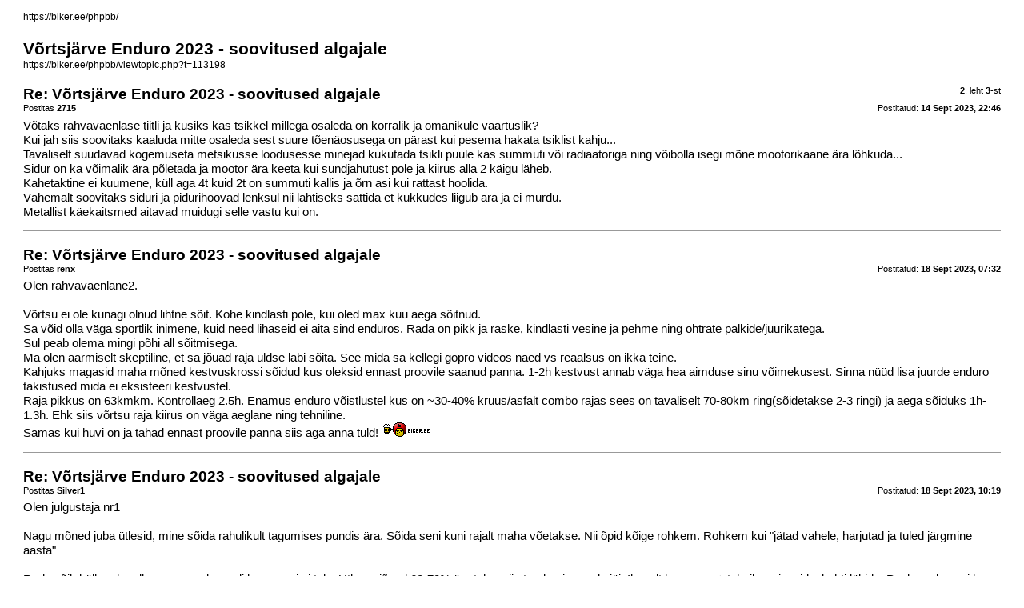

--- FILE ---
content_type: text/html; charset=UTF-8
request_url: https://biker.ee/phpbb/viewtopic.php?t=113198&start=30&sid=66417ca32d9398322de531eb62a2d843&view=print
body_size: 12339
content:
<!DOCTYPE html>
<html dir="ltr" lang="et">
<head>
<meta charset="utf-8" />
<meta http-equiv="X-UA-Compatible" content="IE=edge">
<meta name="robots" content="noindex" />

<title> &bull; Võrtsjärve Enduro 2023 - soovitused algajale - Leht 2</title>

<link href="./styles/simplicity_gray/theme/print.css" rel="stylesheet">
<link href="./styles/simplicity_gray/theme/bidi.css" rel="stylesheet">
</head>
<body id="phpbb" class="ltr">
<div id="wrap" class="wrap">
	<a id="top" class="top-anchor" accesskey="t"></a>

	<div id="page-header">
		<h1></h1>
		<p><br /><a href="https://biker.ee/phpbb/">https://biker.ee/phpbb/</a></p>

		<h2>Võrtsjärve Enduro 2023 - soovitused algajale</h2>
		<p><a href="https://biker.ee/phpbb/viewtopic.php?t=113198">https://biker.ee/phpbb/viewtopic.php?t=113198</a></p>
	</div>

	<div id="page-body" class="page-body">
		<div class="page-number"><strong>2</strong>. leht <strong>3</strong>-st</div>
					<div class="post">
				<h3>Re: Võrtsjärve Enduro 2023 - soovitused algajale</h3>
				<div class="date">Postitatud: <strong>14 Sept 2023, 22:46</strong></div>
				<div class="author">Postitas <strong>2715</strong></div>
				<div class="content">Võtaks rahvavaenlase tiitli ja küsiks kas tsikkel millega osaleda on korralik ja omanikule väärtuslik?<br>
Kui jah siis soovitaks kaaluda mitte osaleda sest suure tõenäosusega on pärast kui pesema hakata tsiklist kahju...<br>
Tavaliselt suudavad kogemuseta metsikusse loodusesse minejad kukutada tsikli puule kas summuti või radiaatoriga ning võibolla isegi mõne mootorikaane ära lõhkuda...<br>
Sidur on ka võimalik ära põletada ja mootor ära keeta kui sundjahutust pole ja kiirus alla 2 käigu läheb.<br>
Kahetaktine ei kuumene, küll aga 4t kuid 2t on summuti kallis ja õrn asi kui rattast hoolida.<br>
Vähemalt soovitaks siduri ja pidurihoovad lenksul nii lahtiseks sättida et kukkudes liigub ära ja ei murdu.<br>
Metallist käekaitsmed aitavad muidugi selle vastu kui on.</div>
			</div>
			<hr />
					<div class="post">
				<h3>Re: Võrtsjärve Enduro 2023 - soovitused algajale</h3>
				<div class="date">Postitatud: <strong>18 Sept 2023, 07:32</strong></div>
				<div class="author">Postitas <strong>renx</strong></div>
				<div class="content">Olen rahvavaenlane2.<br>
<br>
Võrtsu ei ole kunagi olnud lihtne sõit. Kohe kindlasti pole, kui oled max kuu aega sõitnud.<br>
Sa võid olla väga sportlik inimene, kuid need lihaseid ei aita sind enduros. Rada on pikk ja raske, kindlasti vesine ja pehme ning ohtrate palkide/juurikatega.<br>
Sul peab olema mingi põhi all sõitmisega.  <br>
Ma olen äärmiselt skeptiline, et sa jõuad raja üldse läbi sõita. See mida sa kellegi gopro videos näed vs reaalsus on ikka teine.<br>
Kahjuks magasid maha mõned kestvuskrossi sõidud kus oleksid ennast proovile saanud panna. 1-2h kestvust annab väga hea aimduse sinu võimekusest. Sinna nüüd lisa juurde enduro takistused  mida ei eksisteeri kestvustel. <br>
Raja pikkus on 63kmkm. Kontrollaeg 2.5h. Enamus enduro võistlustel kus on ~30-40% kruus/asfalt combo rajas sees on tavaliselt 70-80km ring(sõidetakse 2-3 ringi) ja aega sõiduks 1h-1.3h.  Ehk siis võrtsu raja kiirus on väga aeglane ning tehniline.<br>
Samas kui huvi on ja tahad ennast proovile panna siis aga anna tuld!  <img class="smilies" src="./images/smilies/bsmile.gif" width="63" height="18" alt=":bsmile:" title="Biker smile"></div>
			</div>
			<hr />
					<div class="post">
				<h3>Re: Võrtsjärve Enduro 2023 - soovitused algajale</h3>
				<div class="date">Postitatud: <strong>18 Sept 2023, 10:19</strong></div>
				<div class="author">Postitas <strong>Silver1</strong></div>
				<div class="content">Olen julgustaja nr1<br>
<br>
Nagu mõned juba ütlesid, mine sõida rahulikult tagumises pundis ära. Sõida seni kuni rajalt maha võetakse. Nii õpid kõige rohkem. Rohkem kui "jätad vahele, harjutad ja tuled järgmine aasta"<br>
<br>
Rada võib küll raske olla, aga muud moodi kogemusi ei tule. Ütleme jõuad 60-70% ära teha, siis tead, mis puudu jäi. Ilmselt kogemus + tehnika mingeid x kohti läbida. Peale seda ongi kava "mida peaksin harjutama" paigas lähitulevikuks.<br>
<br>
Kellegi gopro videost jah aimdust ei saa, kuidas lihased töötavad ja väsimus peale tuleb, aga konkreetne rada ei ole kiire ja ohtlik, et võid kuskilt alla sõita või järsult kukkuda suure kiiruse pealt. Pigem on seda tehnilist nikerdamist ja väsimusest tulenevalt masina pillamist ja kinnijäämist.<br>
<br>
Kui kuskile kinni jääd, siis näed, mida teised mehed ees teevad, tee siis järgi. Olgu selleks siis kasvõi käsitsi masina vedamine üle palgi või mudaaugu. Lihtsalt võta rahulikult. Rapsimisega ei jõua kuhugi. Esikoha peale nagunii ju ei sõida.<br>
<br>
P.S. kas algajad vmt ei pea vähem distantsi läbima kui ässamad mehed? Siis ei tohiks nii keeruline olla.<br>
<br>
Viimane oluline punkt muidugi nagu ka eelnevalt välja toodud, et omanik peab teadvustama ja arvestama, et masin saab vähem rohkem pihta ning see võib kalliks maksma minna nii rahaliselt kui hingeühikutes. Kui sellega on rahu tehtud, siis mine pane hullu.</div>
			</div>
			<hr />
					<div class="post">
				<h3>Re: Võrtsjärve Enduro 2023 - soovitused algajale</h3>
				<div class="date">Postitatud: <strong>18 Sept 2023, 14:56</strong></div>
				<div class="author">Postitas <strong>will111</strong></div>
				<div class="content">63km/2.5h see teeb tõesti päris karmi keskmise tempo, ei viitsi päris komakohtadega arvutada aga üle 25kmh. tundub muidugi väike kiirus aga arvestades mis nikerdamine seal enamus ajast on, ega seal mingit hullu kiirust ju üles väga ei saa. + siis mingid sellised kohad, nagu videotest nähtub, kus lihtsalt ootad puntras mingi oja ületuse juures, upitad oma mudaauku kukkunud ratast välja jne. neid seismisi sisse arvestades pead tegelikku keskmist sõidutempot hoidma juba üle 30'e. <br>
<br>
<br>
tuup nüüd viskab mulle neid videoid järjest, siin on üks selline millel kohe algusest vaatama hakata näeb kuidas mitukümmend eri tüüpi ja ratast eelpool nimetatud palke ületavad <span data-s9e-mediaembed="youtube" style="display:inline-block;width:100%;max-width:640px"><span style="display:block;overflow:hidden;position:relative;padding-bottom:56.25%"><iframe allowfullscreen="" loading="lazy" scrolling="no" style="background:url(https://i.ytimg.com/vi/kaolXlsXCtI/hqdefault.jpg) 50% 50% / cover;border:0;height:100%;left:0;position:absolute;width:100%" src="https://www.youtube.com/embed/kaolXlsXCtI"></iframe></span></span><br>
siit on ka hästi näha miks on soovitav (no tegelikult kohustuslik) paigaldada vähemalt lenksurauad ja ideaalis ja küljerauad rattale. kui sa just nii proff ei ole, et absoluutselt igaltpoolt suvalt üle lendad<br>
krossinael tuleks ka kasuks seal vist ausalt öeldes, vaadates seda footaget <img class="smilies" src="./images/smilies/icon_biggrin.gif" width="15" height="15" alt=":D" title="Very Happy"></div>
			</div>
			<hr />
					<div class="post">
				<h3>Re: Võrtsjärve Enduro 2023 - soovitused algajale</h3>
				<div class="date">Postitatud: <strong>22 Sept 2023, 21:51</strong></div>
				<div class="author">Postitas <strong>Jesper</strong></div>
				<div class="content">Edu homseks!  <img class="smilies" src="./images/smilies/bsmile.gif" width="63" height="18" alt=":bsmile:" title="Biker smile"> <br>

<div class="inline-attachment">
			
				<dl class="thumbnail">
			<dt><a href="./download/file.php?id=26774&amp;sid=b24a12f94e228275f9e6732bbca0e755&amp;mode=view"><img src="./download/file.php?id=26774&amp;t=1&amp;sid=b24a12f94e228275f9e6732bbca0e755" class="postimage" alt="image.png" title="image.png (1.34 MiB) Vaadatud 4884 korda" /></a></dt>
					</dl>
		
		
		
			</div></div>
			</div>
			<hr />
					<div class="post">
				<h3>Re: Võrtsjärve Enduro 2023 - soovitused algajale</h3>
				<div class="date">Postitatud: <strong>23 Sept 2023, 21:08</strong></div>
				<div class="author">Postitas <strong>Erx27</strong></div>
				<div class="content">Hei, <br>
<br>
aitäh kõigile nõuannete ja julgustuse eest. <br>
<br>
Sõit tehtud ja oli igati jõukohane ka algajale. Pikkus oli GPSi järgi lõpuks 67km. Erinevad klassid sõitsid põhimõtteliselt sama rada (Ironil oli üks teetammile tõus lõpus puudu ja muuli mööda ronimine oli lühem). <br>
<br>
Peamiselt koosnes rada singlitest, aga oli ka sellist lahedat turbamaardlas kihutamist. Midagi väga tehnilist ei olnud kui aeglaselt sõita. Völja arvatud see 100m kivist muulijupp enne finišit. <br>
<br>
Kuigi vihma sadas oli raba suhteliselt kuiv ja põhjatuid mülkaid ei märganud aga  kinnijäämise oht oli mõnes kohas olemas. Mahakukkunud puud olid pigem väiksemat sorti ja sai valdavalt üle sõita.<br>
<br>
Kokkuvõtvalt mõnusa vaibiga üritus. Korraldajale samuti suur kummardus.<br>
<br>
PS! See segadus pikkusega ja kontrollajaga tulenes sellest, et rada muutus erinevatest põhjustest kuni lõpuni välja.  Korraldaja sõnul oli 3h oodatud esimese otsa ajaks. Tegelikult oli finiš lahti viieni (ehk umbes viis tundi). Võitja aeg oli 2:29 ja rada vist oli kokkuvõttes lihtsam kui eelmistel aastatel. Mul endal läks 4:06</div>
			</div>
			<hr />
					<div class="post">
				<h3>Re: Võrtsjärve Enduro 2023 - soovitused algajale</h3>
				<div class="date">Postitatud: <strong>23 Sept 2023, 22:00</strong></div>
				<div class="author">Postitas <strong>2715</strong></div>
				<div class="content"><blockquote cite="./viewtopic.php?p=888577&amp;sid=b24a12f94e228275f9e6732bbca0e755#p888577"><div><cite><a href="./memberlist.php?mode=viewprofile&amp;u=46067&amp;sid=b24a12f94e228275f9e6732bbca0e755">Erx27</a> kirjutas: <a href="./viewtopic.php?p=888577&amp;sid=b24a12f94e228275f9e6732bbca0e755#p888577" data-post-id="888577" onclick="if(document.getElementById(hash.substr(1)))href=hash">↑</a><span class="responsive-hide">23 Sept 2023, 21:08</span></cite><div class="imcger-quote"><div class="imcger-quote-text"><div>
Hei, <br>
<br>
aitäh kõigile nõuannete ja julgustuse eest. <br>
<br>
Sõit tehtud ja oli igati jõukohane ka algajale. Pikkus oli GPSi järgi lõpuks 67km. Erinevad klassid sõitsid põhimõtteliselt sama rada (Ironil oli üks teetammile tõus lõpus puudu ja muuli mööda ronimine oli lühem). <br>
<br>
Peamiselt koosnes rada singlitest, aga oli ka sellist lahedat turbamaardlas kihutamist. Midagi väga tehnilist ei olnud kui aeglaselt sõita. Völja arvatud see 100m kivist muulijupp enne finišit. <br>
<br>
Kuigi vihma sadas oli raba suhteliselt kuiv ja põhjatuid mülkaid ei märganud aga  kinnijäämise oht oli mõnes kohas olemas. Mahakukkunud puud olid pigem väiksemat sorti ja sai valdavalt üle sõita.<br>
<br>
Kokkuvõtvalt mõnusa vaibiga üritus. Korraldajale samuti suur kummardus.<br>
<br>
PS! See segadus pikkusega ja kontrollajaga tulenes sellest, et rada muutus erinevatest põhjustest kuni lõpuni välja.  Korraldaja sõnul oli 3h oodatud esimese otsa ajaks. Tegelikult oli finiš lahti viieni (ehk umbes viis tundi). Võitja aeg oli 2:29 ja rada vist oli kokkuvõttes lihtsam kui eelmistel aastatel. Mul endal läks 4:06
</div><div class="imcger-quote-shadow"></div></div><div class="imcger-quote-togglebutton"></div></div></div></blockquote>

Mitu summutit siin ära mõlgiti ja kas omal jäi tsikkel enamvähem ellu?<br>
<iframe data-s9e-mediaembed="facebook" allowfullscreen="" loading="lazy" onload="var c=new MessageChannel;c.port1.onmessage=function(e){style.height=e.data+'px'};contentWindow.postMessage('s9e:init','https://s9e.github.io',[c.port2])" scrolling="no" src="https://s9e.github.io/iframe/2/facebook.min.html#v231732082882352" style="border:0;height:360px;max-width:640px;width:100%"></iframe></div>
			</div>
			<hr />
					<div class="post">
				<h3>Re: Võrtsjärve Enduro 2023 - soovitused algajale</h3>
				<div class="date">Postitatud: <strong>23 Sept 2023, 23:06</strong></div>
				<div class="author">Postitas <strong>Erx27</strong></div>
				<div class="content"><blockquote cite="./viewtopic.php?p=888579&amp;sid=b24a12f94e228275f9e6732bbca0e755#p888579"><div><cite><a href="./memberlist.php?mode=viewprofile&amp;u=36149&amp;sid=b24a12f94e228275f9e6732bbca0e755">2715</a> kirjutas: <a href="./viewtopic.php?p=888579&amp;sid=b24a12f94e228275f9e6732bbca0e755#p888579" data-post-id="888579" onclick="if(document.getElementById(hash.substr(1)))href=hash">↑</a><span class="responsive-hide">23 Sept 2023, 22:00</span></cite><div class="imcger-quote"><div class="imcger-quote-text"><div>
Mitu summutit siin ära mõlgiti ja kas omal jäi tsikkel enamvähem ellu?
</div><div class="imcger-quote-shadow"></div></div><div class="imcger-quote-togglebutton"></div></div></div></blockquote>

Seda ma ei tea mitu summutit ära mõlgiti, aga tagumine ots tõstis rattad lihtsalt üksteist abistades üle.</div>
			</div>
			<hr />
					<div class="post">
				<h3>Re: Võrtsjärve Enduro 2023 - soovitused algajale</h3>
				<div class="date">Postitatud: <strong>25 Sept 2023, 12:56</strong></div>
				<div class="author">Postitas <strong>2715</strong></div>
				<div class="content">Ma kunagi olin aktiivne igasugu võistlustel käima.<br>
Näiteks Piksepini karikas aga mingi hetk läks asi sõitmise pealt üle tsiklite tassimisele ja siis läks isu ära.<br>
Ootad kuskil mäeall ülessaamist, rahvas ronib troppi kokku, keegi hoogu võtta ei saa ja tulevad poolelt mäelt alla tagasi.<br>
Katsud jätta loogilise koha, et oleks lootustki aga kõrvalt trügib veel üks mööda kes tahab ka veenduda, et ikka ilma hoogu võtmata üles ei saa.<br>
Siis lõpuks saad hetke minna ja lähed kuid see vana kes põõsasse pani lükkab oma tsikli sulle ette soonde...<br>
Siis mul läks fekaal keema ja otsustasin et ei taha enam.<br>
Sellistel võistlustel kus 70 võistlejast 14 suudavad raja läbi sõita enamvähem kahel rattal mitte tsikkel seljas lihtsalt ei tõmmanud enam.<br>
Samas ei saa ütelda et osalejatest puudus oleks ja võibolla endurosport peabki selline olema...</div>
			</div>
			<hr />
					<div class="post">
				<h3>Re: Võrtsjärve Enduro 2023 - soovitused algajale</h3>
				<div class="date">Postitatud: <strong>25 Sept 2023, 13:04</strong></div>
				<div class="author">Postitas <strong>morse</strong></div>
				<div class="content">Kuidas teiste kogemused on?</div>
			</div>
			<hr />
					<div class="post">
				<h3>Re: Võrtsjärve Enduro 2023 - soovitused algajale</h3>
				<div class="date">Postitatud: <strong>25 Sept 2023, 20:23</strong></div>
				<div class="author">Postitas <strong>mathiasm</strong></div>
				<div class="content">Ma kommenteerin ka - väga äge oli, peaaegu kõik see 5h, mis rajal vastu pidasin. Ja ma ei jõudnud päris finishisse, üsna lähedale küll, aga muul ja trepid jäid võtmata; Teemaalgataja muidugi hindas oma võimeid kummalisel kombel liiga nõrgaks - kui olid võimeline selle raja läbi sõitma ja aja kirja saama, siis kindlasti ei saa nimetada end algajaks (alati sõltub, kellega võrrelda, aga algaja ei ole üldfüüsilise vormi poolest ja võrreldes sellega, kes tõesti esimest korda ratta selga istub).<br>
<br>
Mina sõitsin sõbra rattaga, enda 640 oleks sinna kohe ära uputanud. Võinoh, ilmselt ma poleks selle pommiga isegi 45km tankimispausini jõudnud <img class="smilies" src="./images/smilies/icon_smile.gif" width="15" height="15" alt=":)" title="Smile"> Mõned fotod on, kuidas ühe võistleja KTM690 on umbes 5l korral lootusetult, kaelani mudas. <br>
<br>
Ma ise 250se 2T-sega kinni ei jäänud (v.a 1 kord, mida kohe kirjeldan), tõesti nauditav oli kuni tankimispausini (ca 2h45min, ca 45km), aga kuna ainult kickstarter, siis see kurnas jala ära, füüsiline vorm nõrk ja see karistas ära märgades kohtades ukerdades; turbaväljal kihutamine oli kogemus ja nauding omaette, tegelt tuli kõik ilusti välja v.a üks kraaviületus, kus tagumise otsa meestega mingi 7-kesi kinni olime ja kuhu olekski jäänud helikopterit ootama, kui üksteist poleks viimaste jõuvarudega välja aidanud.<br>
<br>
Nii et tegelt Lärmi HARD endurodele ei saa mütsiga lööma minna, mul oli algusest peale lihtsalt sõidurõõmu eesmärk ja eduelamus oligi max arv kilomeetreid sõita, mitte isegi aega kirja saada. <br>
KUI oleks tehnilise rikke tõttu või uppumise tagajärjel sinna metsa jäänud, siis ega väga naljakas poleks olnud. <br>
Ja SAMAS võiks ALATI minna uustulnukad rajale, sest esiteks saab lõpus ikka üksteist aidata, teiseks saab väga  hea trenni ja kolmandaks saad aru, kui kõvad vennad on need, kes tegelt ka aja peale seal võistlevad <img class="smilies" src="./images/smilies/icon_wink.gif" width="15" height="15" alt=";)" title="Wink"> Egole mõnus, et lase ülbeks minna, et "mul ka motikas ja teen 5m wheeliet" <img class="smilies" src="./images/smilies/icon_wink.gif" width="15" height="15" alt=";)" title="Wink"></div>
			</div>
			<hr />
					<div class="post">
				<h3>Re: Võrtsjärve Enduro 2023 - soovitused algajale</h3>
				<div class="date">Postitatud: <strong>25 Sept 2023, 22:09</strong></div>
				<div class="author">Postitas <strong>TriumphBonneville</strong></div>
				<div class="content">Tere sellesse teemasse ka siitpoolt.<br>
<br>
Osalesime teema algatajaga koos ning panin omad emotsioonid päevikusse kirja. Aga üritus oli tõesti vinge ja meeldejääv kahtlemata.<br>
<br>
<a href="https://www.projectmorocco2024.com/blog/vrtsjrve-hard-enduro-rally-2023" class="postlink">https://www.projectmorocco2024.com/blog ... rally-2023</a></div>
			</div>
			<hr />
					<div class="post">
				<h3>Re: Võrtsjärve Enduro 2023 - soovitused algajale</h3>
				<div class="date">Postitatud: <strong>26 Sept 2023, 08:41</strong></div>
				<div class="author">Postitas <strong>Jesper</strong></div>
				<div class="content"><blockquote cite="./viewtopic.php?p=888592&amp;sid=b24a12f94e228275f9e6732bbca0e755#p888592"><div><cite><a href="./memberlist.php?mode=viewprofile&amp;u=36149&amp;sid=b24a12f94e228275f9e6732bbca0e755">2715</a> kirjutas: <a href="./viewtopic.php?p=888592&amp;sid=b24a12f94e228275f9e6732bbca0e755#p888592" data-post-id="888592" onclick="if(document.getElementById(hash.substr(1)))href=hash">↑</a><span class="responsive-hide">25 Sept 2023, 12:56</span></cite><div class="imcger-quote"><div class="imcger-quote-text"><div>
Ootad kuskil mäeall ülessaamist, rahvas ronib troppi kokku, keegi hoogu võtta ei saa ja tulevad poolelt mäelt alla tagasi.
</div><div class="imcger-quote-shadow"></div></div><div class="imcger-quote-togglebutton"></div></div></div></blockquote>
Oot ei, enne tuleb ikka poole mäe peal seistes tagaratas rummuni maa sisse lasta, muidu on ringi keeramine ja alla saamine liiga lihtne <img class="smilies" src="./images/smilies/wackhead.gif" width="30" height="30" alt=":wack:" title="Wack"> <br>
<br>
Aga jah, ma tüdinesin ka samal põhjusel sellest Tallinn-Misso otsa kündmisest ära, et tahaks ikka rohkem sõita ja vähem passida-tassida, väikesed ummikud on normaalsed, aga ükskord sai esimese mäe all mingi 45 minti veedetud, mis on kahetunnisest võistlusest ikka liiga palju, noh ja lõpuks siis esimese katsega üles, "raske tõus" indeed. Andku siis kasvõi miljon karistusminutit raja lõikamise eest vms, aga lasku sellest proovijate tropist kuidagi mööda manööverdada. <br>
<br>
Iseenesest Lõuna-Eesti maastik on mega ja vähemalt ühe korra soovitan kõigil seal ära käia, esimene etapp peaks laupäeval olema.</div>
			</div>
			<hr />
					<div class="post">
				<h3>Re: Võrtsjärve Enduro 2023 - soovitused algajale</h3>
				<div class="date">Postitatud: <strong>27 Sept 2023, 15:18</strong></div>
				<div class="author">Postitas <strong>Junzu</strong></div>
				<div class="content">Mida siis tänavused algajad osalejad tagantjärgi võiks tarkuseks öelda järgmistele algajatele peale võistluse läbimist? <br>
Millised soovitused olid asjakohased?</div>
			</div>
			<hr />
					<div class="post">
				<h3>Re: Võrtsjärve Enduro 2023 - soovitused algajale</h3>
				<div class="date">Postitatud: <strong>27 Sept 2023, 15:45</strong></div>
				<div class="author">Postitas <strong>will111</strong></div>
				<div class="content">tee kõvasti jõusaali, et jõuaks ratta suvalises kohas kangina rinnale tõsta ning üle meetrise teepiirde visata <img class="smilies" src="./images/smilies/icon_lol.gif" width="15" height="15" alt=":lol:" title="Laughing"></div>
			</div>
			<hr />
					<div class="post">
				<h3>Re: Võrtsjärve Enduro 2023 - soovitused algajale</h3>
				<div class="date">Postitatud: <strong>27 Sept 2023, 16:29</strong></div>
				<div class="author">Postitas <strong>Erx27</strong></div>
				<div class="content">Ma pean end ikka algajaks. Ja Võrtsjärve Enduro ei olnud kindlasti lihtne. Aga ei olnud ka üle mõistuse raske. Mingi aeg kartsin, et äkki on nagu Aidu Hard enduro, siis oleks mul jäänud sõit juba esimese tõusu peale arvatavasti. Aga endale mõned õppetunnid mis sain (suvalises järjekorras): <br>
<br>
1. Uus tagarehv, ostsin streetmotost Motoz Tractionator Enduro Soft Terrain (vist dot ja fim) ja pidas ikka väga vingelt võrreldes poolkulunud Michelin Enduroga. Samas äkki see pinnas ise oli nii hea pidamisega...  <br>
<br>
2. Pehme pinnas - kui tunned et hakkad kinni jääma, ära kaevu gaasitades sügavamale vaid tõsta tagaots soonest välja.<br>
<br>
3. Sidur - kui nimetissõrm ära väsib, siis kasuta keskmist sõrme, kui see kah ära väsib siis  kaks sõrme. Ma ise andsin poistele vahetustega puhkust ja vedas läbi. Aga singli peal olid sidurinäpud ikka läbi küll. <br>
<br>
4. Pane üks käik kõrgem, on rahulikum sõita ja aita siduriga kaasa. Tegi sõidu mugavamaks aga võib olla väsitas sõrmi.<br>
<br>
5. Sõida koos sõbraga või sõpradega. Isegi kui kogu aeg koos ei ole, siis on ikkagi kindlam tunne. Märkasin, et päris mitmed sõitsid pundis koos. Mõnel olid isegi intercommid peal. <br>
<br>
6. Püstiseismine. Tuli välja, et ma ei oska/julge istudes sõita, aga püsti väsitas mingi hetk ära. Siis lihtsalt sundisin end istuma, et jõuaks keerulisemates kohtades seista. <img class="smilies" src="./images/smilies/icon_smile.gif" width="15" height="15" alt=":)" title="Smile"> Jabur, aga nii oli. Ise defineerisin enda jaoks, et kui saad, siis istu, sest varsti peab niikuinii seisma.<br>
<br>
7. Kui on keerulisem koht, siis hoia gaasi natuke peal ja ise tsiklist kinni ja üldiselt läheb kõik hästi. Läkski. Niikaua kui suudad ratast liikumises hoida on kõik lihtsam.<br>
<br>
8. Puu ületused - kui esiratta suudad üle tõsta siis tagaratas võib isegi libiseda mööda puud, sellest väga midagi ei ole. Kui esiratas mööda puud libisema hakkab siis oli päris raske kontrolli alla saada. <br>
<br>
9. Pehmemad kohad - ei pea sõitma kõige sügavamas jäljes, võib ka kõrvalt minna.  See aitas viimasel kolmandikul kõvasti, et pidanud ennast  kogu aeg kinni sõitma. <br>
<br>
10. Prillid hoia ees. Kuna mul oli pulss kõrge siis higi tilkus prillide sisse ja mingi aeg võtsin prillid ära. Kiiretel otstel lõi turvast ja muda üles ja otse silma. Prillide osas mingit väga head lahendust ei leidnudki, lihtsalt pigistasin silmi kinni, aga jätkusuutlik lahendus see ei ole. <br>
<br>
11. Igasugused keerulised terminid nagu imav matt, tehniline kontroll ja transponderite paigaldus, mis briifist lugesin ei olnud üldse teemad. Valdavalt kellelgi matti ei olnud, tehnilist kontrolli ei näinud ja mingeid transpondereid ei paigaldatud. Üldse oli kõik väga tsill. <br>
<br>
Palju sai häid vihjeid siit foorumist, aga kõige suurem kummardus Priit Bienele, kes põhilise lahti seletas.</div>
			</div>
			<hr />
					<div class="post">
				<h3>Re: Võrtsjärve Enduro 2023 - soovitused algajale</h3>
				<div class="date">Postitatud: <strong>27 Sept 2023, 17:46</strong></div>
				<div class="author">Postitas <strong>TriumphBonneville</strong></div>
				<div class="content"><blockquote cite="./viewtopic.php?p=888628&amp;sid=b24a12f94e228275f9e6732bbca0e755#p888628"><div><cite><a href="./memberlist.php?mode=viewprofile&amp;u=13580&amp;sid=b24a12f94e228275f9e6732bbca0e755">Junzu</a> kirjutas: <a href="./viewtopic.php?p=888628&amp;sid=b24a12f94e228275f9e6732bbca0e755#p888628" data-post-id="888628" onclick="if(document.getElementById(hash.substr(1)))href=hash">↑</a><span class="responsive-hide">27 Sept 2023, 15:18</span></cite><div class="imcger-quote"><div class="imcger-quote-text"><div>
Mida siis tänavused algajad osalejad tagantjärgi võiks tarkuseks öelda järgmistele algajatele peale võistluse läbimist? <br>
Millised soovitused olid asjakohased?
</div><div class="imcger-quote-shadow"></div></div><div class="imcger-quote-togglebutton"></div></div></div></blockquote>

Erx27 kirjutas omad tähelepanekud lahti, kõik väga asjakohased. Mul pole korrata neid tarvidust, lisan vaid täienduseks:<br>
<br>
- korralikud rehvid. Elementaarne iseenesest. Mul olid alla Michelin Enduro Mediumid koos mousse'dega. Ei oska paremaid soovida. Võibolla on olemas paremaid, kuid need olid ka väga head;<br>
<br>
- väsimuse kuhjumise vähendamise soov(itus) istudes sõita seal, kus on lihtsalt võimalik on. Sest tegelikult, kui tahta aja peale sõita, siis peaks sellel võistlusel püsti olema nö 24/7. Aga kui Sa oled esimest korda, siis Sa ei tea, mis ees tuleb. Ehk siis tasub optimeerida ja olla püsti seal kus vaja 100% ja istuda seal, kus saab (kui Sa pole just selline selline 2.30 maratoni jooksev tüüp ehk absoluutselt kindel oma vastupidavuses). Samas mingi elementaarne vastupidavus peab ka siis all olema, kui isegi istudes optimeerid. Diivanilt tõustes läheb raskeks. Diivanilt tõusta ja osalema tulla võivad vaid need, kes on ikka väga osavad ja lasevad enamuse tööst tsiklil elegantselt sõitja eest ära teha. Ehk need, kes on eluaeg selle spordiga tegelenud;<br>
<br>
- keegi siin ka soovitas ning kirjutan 100% alla - prillid peavad olema topeltklaasiga. Minu näide: selge, et sellele võistlusele sobivad kas "clear" või siis "heledamaks tegevad". Ostsin paar päeva enne clear -klaasiga Oakley'd ning õnneks tegin ühe proovisõidu. Ühekihilise klaasiga prillid lähevad ülikiirelt uduseks. Seetõttu olin sunnitud ostma veel ühed ning Leatt'i 6.5 Velocity (Husqvarna kirjaga) osutusid väga headeks. Kahjuks ununes kellegi soovitus võtta kaasa salvrätikuid - oleks olnud hea vahel puhastada mõlemaid pooli. Aga udu polnud probleem ja samuti vaateväli oli lõpuni hea.<br>
<br>
- ning lisaks Erx'i soovitusele veel ühe, mida temal listis polnud: toitumine. Toitumine ehk nälga mitte-jäämine on ikka ülioluline. Mina sõin (süsivesikute rikast toitu - riis, pasta, neljaviljapuder vms) selle vältimiseks kaks korda (kell 7 ja kell 9.30) ning jõin enne starti rohkem vett, kui tavalisel päeval. Sõidu ajal tarbisin ära 3 Sponseri geeli - iga 45 min. järel. Konkreetselt peatusin, sõin oma geeli, jõin vett peale ja sõitsin edasi. Kulub 30 sek'i, aga see tasub ära. Spordigeele tarbides ei teki meeletut (huuled sinised) väsimust, mida ratturid tunnevad haamri all. Suhkur hoiab lihased hapnikuga, pigistab Sinust välja viimase jõuraasu ning üritusest jõuab välja puhata hiljem. <br>
<br>
PS - ma arvan, et see on mul isikupärane nö viga, kuid mina pean tegelema tõsiselt alaselja treeningutega. Jalgratturina on mu asend sootuks teine, aga järgmine ja ülejärgmine päev oli alaselg täiesti väljakannatamatult kange. Seda tasub treenida ja tõsiselt võtta. Ma ei tea, kas paljudel, aga minul endal kindlasti.<br>
<br>
 <img class="smilies" src="./images/smilies/icon_idea.gif" width="15" height="15" alt=":idea:" title="Idea">  Kokkuvõtteks - kui oled algaja ja küsid, et kas minna või mitte? Vastus on selge: minna. Neid mälestusi pole palju, mis jäävad meelde ... arvan, et ei pinguta üle, kui ütlen, et eluks ajaks.</div>
			</div>
			<hr />
					<div class="post">
				<h3>Re: Võrtsjärve Enduro 2023 - soovitused algajale</h3>
				<div class="date">Postitatud: <strong>27 Sept 2023, 19:06</strong></div>
				<div class="author">Postitas <strong>morse</strong></div>
				<div class="content">Äge!</div>
			</div>
			<hr />
					<div class="post">
				<h3>Re: Võrtsjärve Enduro 2023 - soovitused algajale</h3>
				<div class="date">Postitatud: <strong>28 Sept 2023, 08:57</strong></div>
				<div class="author">Postitas <strong>Fox</strong></div>
				<div class="content"><blockquote cite="./viewtopic.php?p=888631&amp;sid=b24a12f94e228275f9e6732bbca0e755#p888631"><div><cite><a href="./memberlist.php?mode=viewprofile&amp;u=41196&amp;sid=b24a12f94e228275f9e6732bbca0e755">TriumphBonneville</a> kirjutas: <a href="./viewtopic.php?p=888631&amp;sid=b24a12f94e228275f9e6732bbca0e755#p888631" data-post-id="888631" onclick="if(document.getElementById(hash.substr(1)))href=hash">↑</a><span class="responsive-hide">27 Sept 2023, 17:46</span></cite><div class="imcger-quote"><div class="imcger-quote-text"><div>
PS - ma arvan, et see on mul isikupärane nö viga, kuid mina pean tegelema tõsiselt alaselja treeningutega. Jalgratturina on mu asend sootuks teine, aga järgmine ja ülejärgmine päev oli alaselg täiesti väljakannatamatult kange. Seda tasub treenida ja tõsiselt võtta. Ma ei tea, kas paljudel, aga minul endal kindlasti.<br>

</div><div class="imcger-quote-shadow"></div></div><div class="imcger-quote-togglebutton"></div></div></div></blockquote>
See vist on selles kinni, et millist kehaosa ükski rookie parasjagu valesti pinges hoiab. Mul näiteks oli algusaastatel pärast metsas ragistamist alati käsivarred ja õlavööde täitsa läbi (ometi on käed mul pigem hästi treenitud, tegelen kaljuronimisega) seljaga pole kunagi probleemi olnud.</div>
			</div>
			<hr />
					<div class="post">
				<h3>Re: Võrtsjärve Enduro 2023 - soovitused algajale</h3>
				<div class="date">Postitatud: <strong>28 Sept 2023, 10:47</strong></div>
				<div class="author">Postitas <strong>Jesper</strong></div>
				<div class="content">Kui oled pikem tüüp, 180cm+, siis stock jalarauad võivad ka vales kohas olla, mingi 10mm tagasi ja/või alla on juba suur vahe. Ma panin reguleeritavad, mõttega katsetada ja siis õiged fikseeritud osta, aga noh nagu tavaliselt, ajutisest sai püsiv. Ja vähemalt KTMi ülemiste prillide sees on riseritele kahed augud, poest vist tulevad tagumises asendis, aga pikemale sõitjale on esimesed muarust paremad.<br>
<br>
Muidugi kui Biene juba treeneriks sebitud on, siis tõenäoliselt ta oleks neid asju märganud ja maininud, ta ise ka ju pikk.<br>
<br>
Seda on tore lugeda, et kellegi jaoks istumine raske on, ma ainult istuks koguaeg <img class="smilies" src="./images/smilies/icon_smile.gif" width="15" height="15" alt=":)" title="Smile"> Mingi hetk keerasin heeblid nii ära, et istudes neid hästi kätte ei saaks, puhtalt pavlovi treenimise mõttes, et ei unustaks sadulasse end.</div>
			</div>
			<hr />
					<div class="post">
				<h3>Re: Võrtsjärve Enduro 2023 - soovitused algajale</h3>
				<div class="date">Postitatud: <strong>03 Okt 2023, 17:22</strong></div>
				<div class="author">Postitas <strong>2715</strong></div>
				<div class="content">Pole küll see võistlus aga hea näide milline "õige" enduurovõistlus välja näeb et kindlasti tsiklist kahju hakkaks.<br>
Tervelt 30 minutit näiteid.<br>
<span data-s9e-mediaembed="youtube" style="display:inline-block;width:100%;max-width:640px"><span style="display:block;overflow:hidden;position:relative;padding-bottom:56.25%"><iframe allowfullscreen="" loading="lazy" scrolling="no" style="background:url(https://i.ytimg.com/vi/nhSymfuKiVk/hqdefault.jpg) 50% 50% / cover;border:0;height:100%;left:0;position:absolute;width:100%" src="https://www.youtube.com/embed/nhSymfuKiVk?start=299"></iframe></span></span></div>
			</div>
			<hr />
					<div class="post">
				<h3>Re: Võrtsjärve Enduro 2023 - soovitused algajale</h3>
				<div class="date">Postitatud: <strong>03 Okt 2023, 19:35</strong></div>
				<div class="author">Postitas <strong>mx77</strong></div>
				<div class="content">Ma ei ole küll mingi enduuroguru, aga mis komme see enduuromeestel on jalad raudadelt maas sõita? Keegi pole veel osanud ennast tuharalihastega sadula küljes kinni hoida ja oledki hetkega persetpidi tagaporkal esiots õhus ja aidaa.</div>
			</div>
			<hr />
					<div class="post">
				<h3>Re: Võrtsjärve Enduro 2023 - soovitused algajale</h3>
				<div class="date">Postitatud: <strong>03 Okt 2023, 22:25</strong></div>
				<div class="author">Postitas <strong>Jesper</strong></div>
				<div class="content">Ma ei ole mitte millegi guru, aga veidra Maa ja Universumi seaduspärasuse tõttu eelistab selle eelpoolkirutud tõusu all parvlejate tšunfti enamus miskipärast ilma esituleta tsikleid  <img class="smilies" src="./images/smilies/crash.gif" width="60" height="35" alt="(crash)" title=""></div>
			</div>
			<hr />
					<div class="post">
				<h3>Re: Võrtsjärve Enduro 2023 - soovitused algajale</h3>
				<div class="date">Postitatud: <strong>03 Okt 2023, 22:35</strong></div>
				<div class="author">Postitas <strong>morse</strong></div>
				<div class="content">Kas enduuromeestel on tõesti kombeks jalad raudadelt maas sõita? Päris keeruline oleks vedu taha saada nii…<br>
<br>
Edit: vaatasin ka videot.  <img class="smilies" src="./images/smilies/icon_mrgreen.gif" width="15" height="15" alt=":mrgreen:" title="Mr. Green"></div>
			</div>
			<hr />
					<div class="post">
				<h3>Re: Võrtsjärve Enduro 2023 - soovitused algajale</h3>
				<div class="date">Postitatud: <strong>04 Okt 2023, 06:17</strong></div>
				<div class="author">Postitas <strong>will111</strong></div>
				<div class="content">vaatasin ka videot, vaatasin siit ja sealt ja iga nurga pealt...sõitmist ei näinud mitte kuskil. ainult paigalseisu ja maadlemist, jõutõsteid ja ratta seljast igasse ilmakaarde lendamist <img class="smilies" src="./images/smilies/icon_lol.gif" width="15" height="15" alt=":lol:" title="Laughing">  kas selline ongi endurosõit?<br>
<br>
mis puudutab jalad raudadelt maas "sõitmist" siis surmkindlalt ma muidugi ei tea, et mis need video mehed kuskil mujal teevad kuid julgeks üsna vabalt pakkuda, et jalgade raudadelt võtmine selliste takistuste ees on lihtsalt algaja(ma) sõitja tavaline, naturaalne refleks. ma arvan, et pea kõigi maadlejate jaoks keda seal videos näha võib, on need takistused ikka päris korralik katsumus. mulle oleks samuti...kuna pole kunagi tundnud huvi sellist tüüpi "sõidu" vastu, seega pole kunagi ka harjutanud ega isegi väga proovinud suurte palkide ületusi, suurte kivihunnikute otsa ronimist või muud sarnast ukerdamist. pole küll kindel, kas ma proovima minnes just jalgu raudadelt maha võtaks aga krt seda teab, mis refleksist teed.</div>
			</div>
			<hr />
					<div class="post">
				<h3>Re: Võrtsjärve Enduro 2023 - soovitused algajale</h3>
				<div class="date">Postitatud: <strong>04 Okt 2023, 08:33</strong></div>
				<div class="author">Postitas <strong>mx77</strong></div>
				<div class="content"><blockquote cite="./viewtopic.php?p=888758&amp;sid=b24a12f94e228275f9e6732bbca0e755#p888758"><div><cite><a href="./memberlist.php?mode=viewprofile&amp;u=39960&amp;sid=b24a12f94e228275f9e6732bbca0e755">Jesper</a> kirjutas: <a href="./viewtopic.php?p=888758&amp;sid=b24a12f94e228275f9e6732bbca0e755#p888758" data-post-id="888758" onclick="if(document.getElementById(hash.substr(1)))href=hash">↑</a><span class="responsive-hide">03 Okt 2023, 22:25</span></cite><div class="imcger-quote"><div class="imcger-quote-text"><div>
Ma ei ole mitte millegi guru, aga veidra Maa ja Universumi seaduspärasuse tõttu eelistab selle eelpoolkirutud tõusu all parvlejate tšunfti enamus miskipärast ilma esituleta tsikleid  <img class="smilies" src="./images/smilies/crash.gif" width="60" height="35" alt="(crash)" title="">
</div><div class="imcger-quote-shadow"></div></div><div class="imcger-quote-togglebutton"></div></div></div></blockquote>

Tule olemasolu või puudumine ei erista enduuromeest veel krossisõitjast. Sõidustiil loeb.</div>
			</div>
			<hr />
					<div class="post">
				<h3>Re: Võrtsjärve Enduro 2023 - soovitused algajale</h3>
				<div class="date">Postitatud: <strong>04 Okt 2023, 08:44</strong></div>
				<div class="author">Postitas <strong>morse</strong></div>
				<div class="content">Ma oleks muidugi samamoodi hädas olnud nagu need seal videos (eeldusel, et ma antud palgini välja oleks vedand). Naljakas, kuidas muidu suudan alati raskust pegidel hoida aga kõrge palgi ees hakkab hirm, et käin suure kaarega kummuli ja automaatselt pressivad jalad maha… Harjutand olen vähe - kui mõnikord rajal on palk, siis proovin üle saada… Männaril on see hea takistusrada - seal peaks iga nädal hõõruma, siis saaks vast selgeks.<br>
<br>
Pilt sealtsamast, kui suvel mingi pikema sõidu raames oma ego reaalsusega kurssi viisin:
<div class="inline-attachment">
			
				<dl class="thumbnail">
			<dt><a href="./download/file.php?id=26836&amp;sid=b24a12f94e228275f9e6732bbca0e755&amp;mode=view"><img src="./download/file.php?id=26836&amp;t=1&amp;sid=b24a12f94e228275f9e6732bbca0e755" class="postimage" alt="Männiku" title="IMG_9045.jpeg (2.1 MiB) Vaadatud 3243 korda" /></a></dt>
			<dd> Männiku</dd>		</dl>
		
		
		
			</div></div>
			</div>
			<hr />
					<div class="post">
				<h3>Re: Võrtsjärve Enduro 2023 - soovitused algajale</h3>
				<div class="date">Postitatud: <strong>04 Okt 2023, 12:18</strong></div>
				<div class="author">Postitas <strong>Erx27</strong></div>
				<div class="content"><blockquote cite="./viewtopic.php?p=888756&amp;sid=b24a12f94e228275f9e6732bbca0e755#p888756"><div><cite><a href="./memberlist.php?mode=viewprofile&amp;u=36149&amp;sid=b24a12f94e228275f9e6732bbca0e755">2715</a> kirjutas: <a href="./viewtopic.php?p=888756&amp;sid=b24a12f94e228275f9e6732bbca0e755#p888756" data-post-id="888756" onclick="if(document.getElementById(hash.substr(1)))href=hash">↑</a><span class="responsive-hide">03 Okt 2023, 17:22</span></cite><div class="imcger-quote"><div class="imcger-quote-text"><div>
Pole küll see võistlus aga hea näide milline "õige" enduurovõistlus välja näeb et kindlasti tsiklist kahju hakkaks.<br>
Tervelt 30 minutit näiteid.
</div><div class="imcger-quote-shadow"></div></div><div class="imcger-quote-togglebutton"></div></div></div></blockquote>

See oli Piksepini Karulaane etapp. Kahjuks mind seal rivis ei olnud.  Tulemusi vaadates oli 10 meest 140st  kes sõitsid 8 ringi ja siis oli sama palju neid kes jõudsid vaid ühe ringi sõita. Kui vaadata Sander Luiga FPV sõiduvideot samast sõidust, siis nagu polekski mingit tõusu seal olnud <img class="smilies" src="./images/smilies/icon_smile.gif" width="15" height="15" alt=":)" title="Smile">  <br>
<span data-s9e-mediaembed="youtube" style="display:inline-block;width:100%;max-width:640px"><span style="display:block;overflow:hidden;position:relative;padding-bottom:56.25%"><iframe allowfullscreen="" loading="lazy" scrolling="no" style="background:url(https://i.ytimg.com/vi/tPKvMoah4ZE/hqdefault.jpg) 50% 50% / cover;border:0;height:100%;left:0;position:absolute;width:100%" src="https://www.youtube.com/embed/tPKvMoah4ZE"></iframe></span></span><br>
<br>
Seda öelnud on mul sügav respekt kõigi vastu kes seal maadlesid.<br>
<br>
Mulle endale tundub, et (minu) kasinate sõiduoskuste juures on kuidagi ok minna metsa rattaga maadlema aga krossirajale kihutama tundub vähem kutsuv. Kuigi heade sõitjate ja minu vahe on valgusaasta mõlemal juhul ja krossil saaks arvatavasti rohkem sõita.</div>
			</div>
			<hr />
					<div class="post">
				<h3>Re: Võrtsjärve Enduro 2023 - soovitused algajale</h3>
				<div class="date">Postitatud: <strong>04 Okt 2023, 14:07</strong></div>
				<div class="author">Postitas <strong>2715</strong></div>
				<div class="content">Eks enduro ole pisut selline läbipõlenud krossimeeste ala...<br>
Krossi vaieldamatu eelis on, et saab...sõita.<br>
Kui baasoskused on omandatud krossirajal sõites on enduro märksa lihtsam ja paljud asjad tulevad iseenesest.<br>
Viimasel ajal on enduro rohkem selliseks kujunend, kus peale esikümne tsikkel pigem segab raja läbimist kui abistab <img class="smilies" src="./images/smilies/icon_biggrin.gif" width="15" height="15" alt=":D" title="Very Happy"> <br>
Ja siis peale sellist üritust võtad järgmine päev kätte ja hakkad pesema ning näed mis kõik on kannatada saanud.<br>
Siis viid õhufiltri kastist leitud kahepaikse loodusesse tagasi, võtad kõik laagrid-sõlmed lahti ja mõtled et no oli seda üldse vaja...<br>
Tegelikult need elemendid esimene ring ongi lihtsad, tõsta siin nokka, istu ette ja keera peale.<br>
Peale esimest õhinat aga läheb puud ületades halvasti, mäkke ei saa hoogu võtta sest rahvamass on troppi kogunenud ja siis pole sellest enam mingit mõnu.<br>
Vähemalt mul hakkab tsiklist kahju.<br>
<br>
Samas aga osalejaid on ja ju see peabki siis selline ala olemas ja mina olen see teistsugune...<br>
Ise küll ei taha sellise osalustasu eest minna viit ringi sõitma ja tsiklit lõhkuma.</div>
			</div>
			<hr />
					<div class="post">
				<h3>Re: Võrtsjärve Enduro 2023 - soovitused algajale</h3>
				<div class="date">Postitatud: <strong>04 Okt 2023, 14:56</strong></div>
				<div class="author">Postitas <strong>mx77</strong></div>
				<div class="content"><blockquote cite="./viewtopic.php?p=888768&amp;sid=b24a12f94e228275f9e6732bbca0e755#p888768"><div><cite><a href="./memberlist.php?mode=viewprofile&amp;u=36149&amp;sid=b24a12f94e228275f9e6732bbca0e755">2715</a> kirjutas: <a href="./viewtopic.php?p=888768&amp;sid=b24a12f94e228275f9e6732bbca0e755#p888768" data-post-id="888768" onclick="if(document.getElementById(hash.substr(1)))href=hash">↑</a><span class="responsive-hide">04 Okt 2023, 14:07</span></cite><div class="imcger-quote"><div class="imcger-quote-text"><div>
Eks enduro ole pisut selline läbipõlenud krossimeeste ala...<br>
Krossi vaieldamatu eelis on, et saab...sõita.<br>
Kui baasoskused on omandatud krossirajal sõites on enduro märksa lihtsam ja paljud asjad tulevad iseenesest.<br>
Viimasel ajal on enduro rohkem selliseks kujunend, kus peale esikümne tsikkel pigem segab raja läbimist kui abistab <img class="smilies" src="./images/smilies/icon_biggrin.gif" width="15" height="15" alt=":D" title="Very Happy"> <br>
Ja siis peale sellist üritust võtad järgmine päev kätte ja hakkad pesema ning näed mis kõik on kannatada saanud.<br>
Siis viid õhufiltri kastist leitud kahepaikse loodusesse tagasi, võtad kõik laagrid-sõlmed lahti ja mõtled et no oli seda üldse vaja...<br>
Tegelikult need elemendid esimene ring ongi lihtsad, tõsta siin nokka, istu ette ja keera peale.<br>
Peale esimest õhinat aga läheb puud ületades halvasti, mäkke ei saa hoogu võtta sest rahvamass on troppi kogunenud ja siis pole sellest enam mingit mõnu.<br>
Vähemalt mul hakkab tsiklist kahju.<br>
<br>
Samas aga osalejaid on ja ju see peabki siis selline ala olemas ja mina olen see teistsugune...<br>
Ise küll ei taha sellise osalustasu eest minna viit ringi sõitma ja tsiklit lõhkuma.
</div><div class="imcger-quote-shadow"></div></div><div class="imcger-quote-togglebutton"></div></div></div></blockquote>

mulle meeldis kunagi Saku offroad - ca 250 osalejat, korralikult raske rada, suurem osa rajast oli sügav liiv. Aga raja laius oli selline, et kõik mahtusid oma sõitu sõitma ja puudusid need singlite miinused.</div>
			</div>
			<hr />
			</div>

	<div id="page-footer" class="page-footer">
		<div class="page-number">Kõik kellaajad on <span title="Euroopa/Tallinn">UTC+02:00</span><br /><strong>2</strong>. leht <strong>3</strong>-st</div>
			<div class="copyright">
				<p>Arendas <a href="https://www.phpbb.com/">phpBB</a>&reg; Forum Software &copy; phpBB Limited
				</p>
								<p>Estonian translation by phpBB Eesti [Exabot] &copy; 2008*-2024
				</p>
							</div>
	</div>
</div>

</body>
</html>


--- FILE ---
content_type: text/css
request_url: https://biker.ee/phpbb/styles/simplicity_gray/theme/print.css
body_size: -193
content:
/* Print Style Sheet
---------------------------------------- */

@import "../../simplicity/theme/print.css";

--- FILE ---
content_type: text/css
request_url: https://biker.ee/phpbb/styles/simplicity_gray/theme/bidi.css
body_size: -146
content:
/* RTL definitions
---------------------------------------- */

@import "../../simplicity/theme/bidi.css";